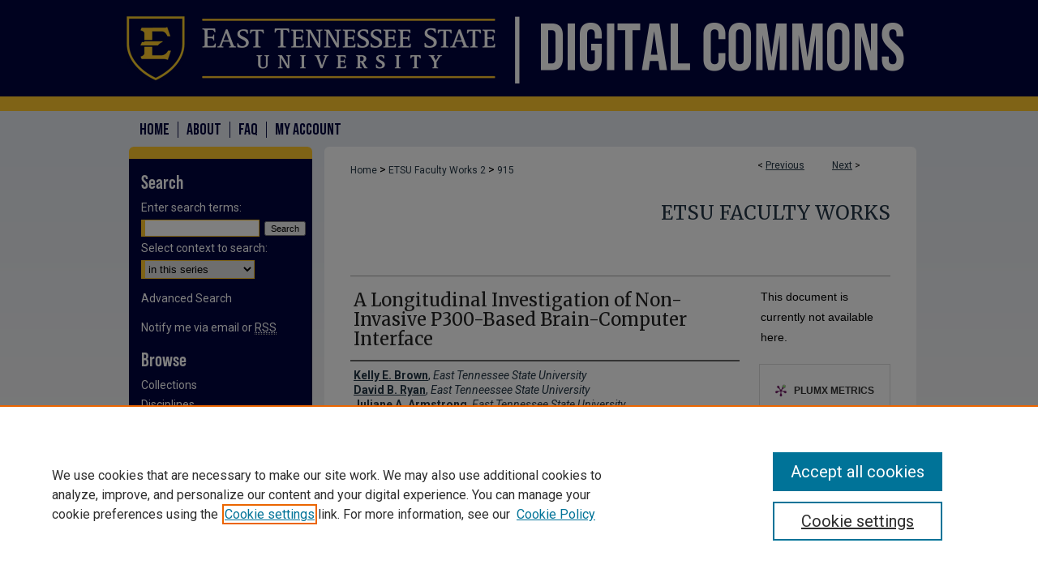

--- FILE ---
content_type: text/html; charset=UTF-8
request_url: https://dc.etsu.edu/etsu-works-2/915/
body_size: 7747
content:

<!DOCTYPE html>
<html lang="en">
<head><!-- inj yui3-seed: --><script type='text/javascript' src='//cdnjs.cloudflare.com/ajax/libs/yui/3.6.0/yui/yui-min.js'></script><script type='text/javascript' src='//ajax.googleapis.com/ajax/libs/jquery/1.10.2/jquery.min.js'></script><!-- Adobe Analytics --><script type='text/javascript' src='https://assets.adobedtm.com/4a848ae9611a/d0e96722185b/launch-d525bb0064d8.min.js'></script><script type='text/javascript' src=/assets/nr_browser_production.js></script>

<!-- def.1 -->
<meta charset="utf-8">
<meta name="viewport" content="width=device-width">
<title>
"A Longitudinal Investigation of Non-Invasive P300-Based Brain-Computer" by Kelly E. Brown, David B. Ryan et al.
</title>


<!-- FILE article_meta-tags.inc --><!-- FILE: /srv/sequoia/main/data/assets/site/article_meta-tags.inc -->
<meta itemprop="name" content="A Longitudinal Investigation of Non-Invasive P300-Based Brain-Computer Interface">
<meta property="og:title" content="A Longitudinal Investigation of Non-Invasive P300-Based Brain-Computer Interface">
<meta name="twitter:title" content="A Longitudinal Investigation of Non-Invasive P300-Based Brain-Computer Interface">
<meta property="article:author" content="Kelly E. Brown">
<meta name="author" content="Kelly E. Brown">
<meta property="article:author" content="David B. Ryan">
<meta name="author" content="David B. Ryan">
<meta property="article:author" content="Juliane A. Armstrong">
<meta name="author" content="Juliane A. Armstrong">
<meta property="article:author" content="Eric W. Sellers">
<meta name="author" content="Eric W. Sellers">
<meta name="robots" content="noodp, noydir">
<meta name="description" content="Brain-Computer Interface is an alternative method of communication. Amyotrophic lateral sclerosis (ALS) patients can derive benefit from BCI use, as ALS can result in locked-in syndrome. The present BCI operates via event- related potentials (ERPs) extracted from the EEG. Items (i.e., alphanumeric characters and keyboard commands) attended to by the subject should produce a P300 ERP; unattended items should not. Stepwise linear discriminant analysis is used to classify the items as attended or unattended. Many studies show that ALS patients can communicate using the P300 BCI; however, no study has systematically examined BCI performance longitudinally. This study examines the relationship between disease progression, BCI performance, and several other factors. Nine patients are enrolled in the study and data are collected in intervals of eight weeks. In each session, the ALSFRS-r is administered to track disease progression, followed by four EEG tasks: resting EEG, a cognitive task, an oddball task, and a copy spelling task. The oddball task generated a P300 for attended stimuli, and not for unattended stimuli. ALSFRS-r scores have decreased by 2.8 points on average, mean BCI copy spelling accuracy is 94.4%. Overall, the results suggest that BCI performance remains stable as disease progression continues.">
<meta itemprop="description" content="Brain-Computer Interface is an alternative method of communication. Amyotrophic lateral sclerosis (ALS) patients can derive benefit from BCI use, as ALS can result in locked-in syndrome. The present BCI operates via event- related potentials (ERPs) extracted from the EEG. Items (i.e., alphanumeric characters and keyboard commands) attended to by the subject should produce a P300 ERP; unattended items should not. Stepwise linear discriminant analysis is used to classify the items as attended or unattended. Many studies show that ALS patients can communicate using the P300 BCI; however, no study has systematically examined BCI performance longitudinally. This study examines the relationship between disease progression, BCI performance, and several other factors. Nine patients are enrolled in the study and data are collected in intervals of eight weeks. In each session, the ALSFRS-r is administered to track disease progression, followed by four EEG tasks: resting EEG, a cognitive task, an oddball task, and a copy spelling task. The oddball task generated a P300 for attended stimuli, and not for unattended stimuli. ALSFRS-r scores have decreased by 2.8 points on average, mean BCI copy spelling accuracy is 94.4%. Overall, the results suggest that BCI performance remains stable as disease progression continues.">
<meta name="twitter:description" content="Brain-Computer Interface is an alternative method of communication. Amyotrophic lateral sclerosis (ALS) patients can derive benefit from BCI use, as ALS can result in locked-in syndrome. The present BCI operates via event- related potentials (ERPs) extracted from the EEG. Items (i.e., alphanumeric characters and keyboard commands) attended to by the subject should produce a P300 ERP; unattended items should not. Stepwise linear discriminant analysis is used to classify the items as attended or unattended. Many studies show that ALS patients can communicate using the P300 BCI; however, no study has systematically examined BCI performance longitudinally. This study examines the relationship between disease progression, BCI performance, and several other factors. Nine patients are enrolled in the study and data are collected in intervals of eight weeks. In each session, the ALSFRS-r is administered to track disease progression, followed by four EEG tasks: resting EEG, a cognitive task, an oddball task, and a copy spelling task. The oddball task generated a P300 for attended stimuli, and not for unattended stimuli. ALSFRS-r scores have decreased by 2.8 points on average, mean BCI copy spelling accuracy is 94.4%. Overall, the results suggest that BCI performance remains stable as disease progression continues.">
<meta property="og:description" content="Brain-Computer Interface is an alternative method of communication. Amyotrophic lateral sclerosis (ALS) patients can derive benefit from BCI use, as ALS can result in locked-in syndrome. The present BCI operates via event- related potentials (ERPs) extracted from the EEG. Items (i.e., alphanumeric characters and keyboard commands) attended to by the subject should produce a P300 ERP; unattended items should not. Stepwise linear discriminant analysis is used to classify the items as attended or unattended. Many studies show that ALS patients can communicate using the P300 BCI; however, no study has systematically examined BCI performance longitudinally. This study examines the relationship between disease progression, BCI performance, and several other factors. Nine patients are enrolled in the study and data are collected in intervals of eight weeks. In each session, the ALSFRS-r is administered to track disease progression, followed by four EEG tasks: resting EEG, a cognitive task, an oddball task, and a copy spelling task. The oddball task generated a P300 for attended stimuli, and not for unattended stimuli. ALSFRS-r scores have decreased by 2.8 points on average, mean BCI copy spelling accuracy is 94.4%. Overall, the results suggest that BCI performance remains stable as disease progression continues.">
<meta name="bepress_citation_series_title" content="ETSU Faculty Works">
<meta name="bepress_citation_author" content="Brown, Kelly E.">
<meta name="bepress_citation_author_institution" content="East Tennessee State University">
<meta name="bepress_citation_author" content="Ryan, David B.">
<meta name="bepress_citation_author_institution" content="East Tenneessee State University">
<meta name="bepress_citation_author" content="Armstrong, Juliane A.">
<meta name="bepress_citation_author_institution" content="East Tennessee State University">
<meta name="bepress_citation_author" content="Sellers, Eric W.">
<meta name="bepress_citation_author_institution" content="East Tennessee State University">
<meta name="bepress_citation_title" content="A Longitudinal Investigation of Non-Invasive P300-Based Brain-Computer Interface">
<meta name="bepress_citation_date" content="2012">
<!-- FILE: /srv/sequoia/main/data/assets/site/ir_download_link.inc -->
<!-- FILE: /srv/sequoia/main/data/assets/site/article_meta-tags.inc (cont) -->
<meta name="bepress_citation_abstract_html_url" content="https://dc.etsu.edu/etsu-works-2/915">
<meta name="bepress_citation_online_date" content="2023/6/9">
<meta name="viewport" content="width=device-width">
<!-- Additional Twitter data -->
<meta name="twitter:card" content="summary">
<!-- Additional Open Graph data -->
<meta property="og:type" content="article">
<meta property="og:url" content="https://dc.etsu.edu/etsu-works-2/915">
<meta property="og:site_name" content="Digital Commons @ East Tennessee State University">




<!-- FILE: article_meta-tags.inc (cont) -->
<meta name="bepress_is_article_cover_page" content="1">


<!-- sh.1 -->
<link rel="stylesheet" href="/ir-style.css" type="text/css" media="screen">
<link rel="stylesheet" href="/ir-custom.css" type="text/css" media="screen">
<link rel="stylesheet" href="../ir-custom.css" type="text/css" media="screen">
<link rel="stylesheet" href="/ir-local.css" type="text/css" media="screen">
<link rel="stylesheet" href="../ir-local.css" type="text/css" media="screen">
<link rel="stylesheet" href="/ir-print.css" type="text/css" media="print">
<link type="text/css" rel="stylesheet" href="/assets/floatbox/floatbox.css">
<link rel="alternate" type="application/rss+xml" title="Site Feed" href="/recent.rss">
<link rel="shortcut icon" href="/favicon.ico" type="image/x-icon">
<!--[if IE]>
<link rel="stylesheet" href="/ir-ie.css" type="text/css" media="screen">
<![endif]-->

<!-- JS  -->
<script type="text/javascript" src="/assets/jsUtilities.js"></script>
<script type="text/javascript" src="/assets/footnoteLinks.js"></script>
<script type="text/javascript" src="/assets/scripts/yui-init.pack.js"></script>
<script type="text/javascript" src="/assets/scripts/bepress-init.debug.js"></script>
<script type="text/javascript" src="/assets/scripts/JumpListYUI.pack.js"></script>

<!-- end sh.1 -->




<script type="text/javascript">var pageData = {"page":{"environment":"prod","productName":"bpdg","language":"en","name":"ir_series:article","businessUnit":"els:rp:st"},"visitor":{}};</script>

</head>
<body id="geo-series">
<!-- FILE /srv/sequoia/main/data/dc.etsu.edu/assets/header.pregen --><!-- FILE: /srv/sequoia/main/data/assets/site/mobile_nav.inc --><!--[if !IE]>-->
<script src="/assets/scripts/dc-mobile/dc-responsive-nav.js"></script>

<header id="mobile-nav" class="nav-down device-fixed-height" style="visibility: hidden;">
  
  
  <nav class="nav-collapse">
    <ul>
      <li class="menu-item active device-fixed-width"><a href="https://dc.etsu.edu" title="Home" data-scroll >Home</a></li>
      <li class="menu-item device-fixed-width"><a href="https://dc.etsu.edu/do/search/advanced/" title="Search" data-scroll ><i class="icon-search"></i> Search</a></li>
      <li class="menu-item device-fixed-width"><a href="https://dc.etsu.edu/communities.html" title="Browse" data-scroll >Browse Collections</a></li>
      <li class="menu-item device-fixed-width"><a href="/cgi/myaccount.cgi?context=etsu-works-2" title="My Account" data-scroll >My Account</a></li>
      <li class="menu-item device-fixed-width"><a href="https://dc.etsu.edu/about.html" title="About" data-scroll >About</a></li>
      <li class="menu-item device-fixed-width"><a href="https://network.bepress.com" title="Digital Commons Network" data-scroll ><img width="16" height="16" alt="DC Network" style="vertical-align:top;" src="/assets/md5images/8e240588cf8cd3a028768d4294acd7d3.png"> Digital Commons Network™</a></li>
    </ul>
  </nav>
</header>

<script src="/assets/scripts/dc-mobile/dc-mobile-nav.js"></script>
<!--<![endif]-->
<!-- FILE: /srv/sequoia/main/data/dc.etsu.edu/assets/header.pregen (cont) -->





<div id="etsu">
	<div id="container">
		<a href="#main" class="skiplink" accesskey="2" >Skip to main content</a>

					
			<div id="header" role="banner">
				<a href="https://dc.etsu.edu" id="banner_link" title="Digital Commons @ East Tennessee State University" >
					<img id="banner_image" alt="Digital Commons @ East Tennessee State University" width='1960' height='274' src="/assets/md5images/02036d6bc5dc051d88f4edcb1d7a4d90.png">
				</a>
				
					<a href="http://www.etsu.edu/" id="logo_link" title="East Tennessee State University" >
						<img id="logo_image" alt="East Tennessee State University" width='931' height='274' src="/assets/md5images/cc3c530e481909824fd00ae5faf7a0c4.png">
					</a>
				
				
			</div>
					
			<div id="navigation">
				<!-- FILE: /srv/sequoia/main/data/assets/site/ir_navigation.inc --><div id="tabs" role="navigation" aria-label="Main"><ul><li id="tabone"><a href="https://dc.etsu.edu " title="Home" ><span>Home</span></a></li><li id="tabtwo"><a href="https://dc.etsu.edu/about.html" title="About" ><span>About</span></a></li><li id="tabthree"><a href="https://dc.etsu.edu/faq.html" title="FAQ" ><span>FAQ</span></a></li><li id="tabfour"><a href="https://dc.etsu.edu/cgi/myaccount.cgi?context=etsu-works-2" title="My Account" ><span>My Account</span></a></li></ul></div>


<!-- FILE: /srv/sequoia/main/data/dc.etsu.edu/assets/header.pregen (cont) -->
			</div>
		

		<div id="wrapper">
			<div id="content">
				<div id="main" class="text" role="main">

<script type="text/javascript" src="/assets/floatbox/floatbox.js"></script>  
<!-- FILE: /srv/sequoia/main/data/assets/site/article_pager.inc -->

<div id="breadcrumb"><ul id="pager">

                
                 
<li>&lt; <a href="https://dc.etsu.edu/etsu-works-2/913" class="ignore" >Previous</a></li>
        
        
        

                
                 
<li><a href="https://dc.etsu.edu/etsu-works-2/79" class="ignore" >Next</a> &gt;</li>
        
        
        
<li>&nbsp;</li></ul><div class="crumbs"><!-- FILE: /srv/sequoia/main/data/assets/site/ir_breadcrumb.inc -->

<div class="crumbs" role="navigation" aria-label="Breadcrumb">
	<p>
	
	
			<a href="https://dc.etsu.edu" class="ignore" >Home</a>
	
	
	
	
	
	
	
	
	
	
	 <span aria-hidden="true">&gt;</span> 
		<a href="https://dc.etsu.edu/etsu-works-2" class="ignore" >ETSU Faculty Works 2</a>
	
	
	
	
	
	 <span aria-hidden="true">&gt;</span> 
		<a href="https://dc.etsu.edu/etsu-works-2/915" class="ignore" aria-current="page" >915</a>
	
	
	
	</p>
</div>


<!-- FILE: /srv/sequoia/main/data/assets/site/article_pager.inc (cont) --></div>
</div>
<!-- FILE: /srv/sequoia/main/data/assets/site/ir_series/article/index.html (cont) -->
<!-- FILE: /srv/sequoia/main/data/assets/site/ir_series/article/article_info.inc --><!-- FILE: /srv/sequoia/main/data/assets/site/openurl.inc -->

























<!-- FILE: /srv/sequoia/main/data/assets/site/ir_series/article/article_info.inc (cont) -->
<!-- FILE: /srv/sequoia/main/data/assets/site/ir_download_link.inc -->









	
	
	
    
    
    
	
	
	
	
	
	

<!-- FILE: /srv/sequoia/main/data/assets/site/ir_series/article/article_info.inc (cont) -->
<!-- FILE: /srv/sequoia/main/data/assets/site/ir_series/article/ir_article_header.inc -->


<div id="series-header">
<!-- FILE: /srv/sequoia/main/data/assets/site/ir_series/ir_series_logo.inc -->



 





<!-- FILE: /srv/sequoia/main/data/assets/site/ir_series/article/ir_article_header.inc (cont) --><h2 id="series-title"><a href="https://dc.etsu.edu/etsu-works-2" >ETSU Faculty Works</a></h2></div>
<div style="clear: both">&nbsp;</div>

<div id="sub">
<div id="alpha">
<!-- FILE: /srv/sequoia/main/data/assets/site/ir_series/article/article_info.inc (cont) --><div id='title' class='element'>
<h1>A Longitudinal Investigation of Non-Invasive P300-Based Brain-Computer Interface</h1>
</div>
<div class='clear'></div>
<div id='authors' class='element'>
<h2 class='visually-hidden'>Creator(s)</h2>
<p class="author"><a href='https://dc.etsu.edu/do/search/?q=author%3A%22Kelly%20E.%20Brown%22&start=0&context=2235832'><strong>Kelly E. Brown</strong>, <em>East Tennessee State University</em></a><br />
<a href='https://dc.etsu.edu/do/search/?q=author%3A%22David%20B.%20Ryan%22&start=0&context=2235832'><strong>David B. Ryan</strong>, <em>East Tenneessee State University</em></a><br />
<a href='https://dc.etsu.edu/do/search/?q=author%3A%22Juliane%20A.%20Armstrong%22&start=0&context=2235832'><strong>Juliane A. Armstrong</strong>, <em>East Tennessee State University</em></a><br />
<a href='https://dc.etsu.edu/do/search/?q=%28author%3A%22Eric%20W.%20Sellers%22%20AND%20-bp_author_id%3A%5B%2A%20TO%20%2A%5D%29%20OR%20bp_author_id%3A%28%224a554c38-5853-4452-bb84-057fd9853a67%22%29&start=0&context=2235832'><strong>Eric W. Sellers</strong>, <em>East Tennessee State University</em></a><a rel="nofollow" href="https://network.bepress.com/api/follow/subscribe?user=NzZkNGZlODJlYzZlNTUxZg%3D%3D&amp;institution=ZDk5YTE0MGY5MGI3OTFjMA%3D%3D&amp;format=html" data-follow-set="user:NzZkNGZlODJlYzZlNTUxZg== institution:ZDk5YTE0MGY5MGI3OTFjMA==" title="Follow Eric W. Sellers" class="btn followable">Follow</a><br />
</p></div>
<div class='clear'></div>
<div id='document_type' class='element'>
<h2 class='field-heading'>Document Type</h2>
<p>Presentation</p>
</div>
<div class='clear'></div>
<div id='publication_date' class='element'>
<h2 class='field-heading'>Publication Date</h2>
<p>1-1-2012</p>
</div>
<div class='clear'></div>
<div id='abstract' class='element'>
<h2 class='field-heading'>Description</h2>
<p>Brain-Computer Interface is an alternative method of communication. Amyotrophic lateral sclerosis (ALS) patients can derive benefit from BCI use, as ALS can result in locked-in syndrome. The present BCI operates via event- related potentials (ERPs) extracted from the EEG. Items (i.e., alphanumeric characters and keyboard commands) attended to by the subject should produce a P300 ERP; unattended items should not. Stepwise linear discriminant analysis is used to classify the items as attended or unattended. Many studies show that ALS patients can communicate using the P300 BCI; however, no study has systematically examined BCI performance longitudinally. This study examines the relationship between disease progression, BCI performance, and several other factors. Nine patients are enrolled in the study and data are collected in intervals of eight weeks. In each session, the ALSFRS-r is administered to track disease progression, followed by four EEG tasks: resting EEG, a cognitive task, an oddball task, and a copy spelling task. The oddball task generated a P300 for attended stimuli, and not for unattended stimuli. ALSFRS-r scores have decreased by 2.8 points on average, mean BCI copy spelling accuracy is 94.4%. Overall, the results suggest that BCI performance remains stable as disease progression continues.</p>
</div>
<div class='clear'></div>
<div id='location' class='element'>
<h2 class='field-heading'>Location</h2>
<p>Bristol, VA</p>
</div>
<div class='clear'></div>
<div id='recommended_citation' class='element'>
<h2 class='field-heading'>Citation Information</h2>
<!-- FILE: /srv/sequoia/main/data/assets/site/ir_series/ir_citation.inc --><p>
    Brown, Kelly E.; Ryan, David B.; Armstrong, Juliane A.; and Sellers, Eric W., "A Longitudinal Investigation of Non-Invasive P300-Based Brain-Computer Interface" (2012). <em>ETSU Faculty Works</em>.  915.
    <br>
    
    
        https://dc.etsu.edu/etsu-works-2/915
    
</p>
<!-- FILE: /srv/sequoia/main/data/assets/site/ir_series/article/article_info.inc (cont) --></div>
<div class='clear'></div>
</div>
    </div>
    <div id='beta_7-3'>
<!-- FILE: /srv/sequoia/main/data/assets/site/info_box_7_3.inc --><!-- FILE: /srv/sequoia/main/data/assets/site/openurl.inc -->

























<!-- FILE: /srv/sequoia/main/data/assets/site/info_box_7_3.inc (cont) -->
<!-- FILE: /srv/sequoia/main/data/assets/site/ir_download_link.inc -->









	
	
	
    
    
    
	
	
	
	
	
	

<!-- FILE: /srv/sequoia/main/data/assets/site/info_box_7_3.inc (cont) -->


	<!-- FILE: /srv/sequoia/main/data/assets/site/info_box_download_button.inc --><div class="aside download-button">
   <p class="no-file">This document is currently not available here.</p> 
</div>


<!-- FILE: /srv/sequoia/main/data/assets/site/info_box_7_3.inc (cont) -->
	<!-- FILE: /srv/sequoia/main/data/assets/site/info_box_embargo.inc -->
<!-- FILE: /srv/sequoia/main/data/assets/site/info_box_7_3.inc (cont) -->

<!-- FILE: /srv/sequoia/main/data/assets/site/info_box_custom_upper.inc -->
<!-- FILE: /srv/sequoia/main/data/assets/site/info_box_7_3.inc (cont) -->
<!-- FILE: /srv/sequoia/main/data/assets/site/info_box_openurl.inc -->
<!-- FILE: /srv/sequoia/main/data/assets/site/info_box_7_3.inc (cont) -->

<!-- FILE: /srv/sequoia/main/data/assets/site/info_box_article_metrics.inc -->






<div id="article-stats" class="aside hidden">

    <p class="article-downloads-wrapper hidden"><span id="article-downloads"></span> DOWNLOADS</p>
    <p class="article-stats-date hidden">Since June 09, 2023</p>

    <p class="article-plum-metrics">
        <a href="https://plu.mx/plum/a/?repo_url=https://dc.etsu.edu/etsu-works-2/915" class="plumx-plum-print-popup plum-bigben-theme" data-badge="true" data-hide-when-empty="true" ></a>
    </p>
</div>
<script type="text/javascript" src="//cdn.plu.mx/widget-popup.js"></script>





<!-- Article Download Counts -->
<script type="text/javascript" src="/assets/scripts/article-downloads.pack.js"></script>
<script type="text/javascript">
    insertDownloads(35709328);
</script>


<!-- Add border to Plum badge & download counts when visible -->
<script>
// bind to event when PlumX widget loads
jQuery('body').bind('plum:widget-load', function(e){
// if Plum badge is visible
  if (jQuery('.PlumX-Popup').length) {
// remove 'hidden' class
  jQuery('#article-stats').removeClass('hidden');
  jQuery('.article-stats-date').addClass('plum-border');
  }
});
// bind to event when page loads
jQuery(window).bind('load',function(e){
// if DC downloads are visible
  if (jQuery('#article-downloads').text().length > 0) {
// add border to aside
  jQuery('#article-stats').removeClass('hidden');
  }
});
</script>



<!-- Adobe Analytics: Download Click Tracker -->
<script>

$(function() {

  // Download button click event tracker for PDFs
  $(".aside.download-button").on("click", "a#pdf", function(event) {
    pageDataTracker.trackEvent('navigationClick', {
      link: {
          location: 'aside download-button',
          name: 'pdf'
      }
    });
  });

  // Download button click event tracker for native files
  $(".aside.download-button").on("click", "a#native", function(event) {
    pageDataTracker.trackEvent('navigationClick', {
        link: {
            location: 'aside download-button',
            name: 'native'
        }
     });
  });

});

</script>
<!-- FILE: /srv/sequoia/main/data/assets/site/info_box_7_3.inc (cont) -->



	<!-- FILE: /srv/sequoia/main/data/assets/site/info_box_disciplines.inc -->




	
		
	



<!-- FILE: /srv/sequoia/main/data/assets/site/info_box_7_3.inc (cont) -->

<!-- FILE: /srv/sequoia/main/data/assets/site/bookmark_widget.inc -->

<div id="share" class="aside">
<h2>Share</h2>
	
	<div class="a2a_kit a2a_kit_size_24 a2a_default_style">
    	<a class="a2a_button_facebook"></a>
    	<a class="a2a_button_linkedin"></a>
		<a class="a2a_button_whatsapp"></a>
		<a class="a2a_button_email"></a>
    	<a class="a2a_dd"></a>
    	<script async src="https://static.addtoany.com/menu/page.js"></script>
	</div>
</div>

<!-- FILE: /srv/sequoia/main/data/assets/site/info_box_7_3.inc (cont) -->
<!-- FILE: /srv/sequoia/main/data/assets/site/info_box_geolocate.inc --><!-- FILE: /srv/sequoia/main/data/assets/site/ir_geolocate_enabled_and_displayed.inc -->

<!-- FILE: /srv/sequoia/main/data/assets/site/info_box_geolocate.inc (cont) -->

<!-- FILE: /srv/sequoia/main/data/assets/site/info_box_7_3.inc (cont) -->

	<!-- FILE: /srv/sequoia/main/data/assets/site/zotero_coins.inc -->

<span class="Z3988" title="ctx_ver=Z39.88-2004&amp;rft_val_fmt=info%3Aofi%2Ffmt%3Akev%3Amtx%3Ajournal&amp;rft_id=https%3A%2F%2Fdc.etsu.edu%2Fetsu-works-2%2F915&amp;rft.atitle=A%20Longitudinal%20Investigation%20of%20Non-Invasive%20P300-Based%20Brain-Computer%20Interface&amp;rft.aufirst=Kelly&amp;rft.aulast=Brown&amp;rft.au=David%20Ryan&amp;rft.au=Juliane%20Armstrong&amp;rft.au=Eric%20Sellers&amp;rft.jtitle=ETSU%20Faculty%20Works&amp;rft.date=2012-01-01">COinS</span>
<!-- FILE: /srv/sequoia/main/data/assets/site/info_box_7_3.inc (cont) -->

<!-- FILE: /srv/sequoia/main/data/assets/site/info_box_custom_lower.inc -->
<!-- FILE: /srv/sequoia/main/data/assets/site/info_box_7_3.inc (cont) -->
<!-- FILE: /srv/sequoia/main/data/assets/site/ir_series/article/article_info.inc (cont) --></div>

<div class='clear'>&nbsp;</div>
<!-- FILE: /srv/sequoia/main/data/assets/site/ir_article_custom_fields.inc -->

<!-- FILE: /srv/sequoia/main/data/assets/site/ir_series/article/article_info.inc (cont) -->

<!-- FILE: /srv/sequoia/main/data/assets/site/ir_series/article/index.html (cont) -->
<!-- FILE /srv/sequoia/main/data/assets/site/footer.pregen --></div>
	<div class="verticalalign">&nbsp;</div>
	<div class="clear">&nbsp;</div>

</div>

	<div id="sidebar" role="complementary">
	<!-- FILE: /srv/sequoia/main/data/assets/site/ir_sidebar_7_8.inc -->

	<!-- FILE: /srv/sequoia/main/data/assets/site/ir_sidebar_sort_sba.inc --><!-- FILE: /srv/sequoia/main/data/assets/site/ir_sidebar_custom_upper_7_8.inc -->

<!-- FILE: /srv/sequoia/main/data/assets/site/ir_sidebar_sort_sba.inc (cont) -->
<!-- FILE: /srv/sequoia/main/data/assets/site/ir_sidebar_search_7_8.inc --><h2>Search</h2>


	
<form method='get' action='https://dc.etsu.edu/do/search/' id="sidebar-search">
	<label for="search" accesskey="4">
		Enter search terms:
	</label>
		<div>
			<span class="border">
				<input type="text" name='q' class="search" id="search">
			</span> 
			<input type="submit" value="Search" class="searchbutton" style="font-size:11px;">
		</div>
	<label for="context">
		Select context to search:
	</label> 
		<div>
			<span class="border">
				<select name="fq" id="context">
					
					
						<option value='virtual_ancestor_link:"https://dc.etsu.edu/etsu-works-2"'>in this series</option>
					
					
					
					<option value='virtual_ancestor_link:"https://dc.etsu.edu"'>in this repository</option>
					<option value='virtual_ancestor_link:"http:/"'>across all repositories</option>
				</select>
			</span>
		</div>
</form>

<p class="advanced">
	
	
		<a href="https://dc.etsu.edu/do/search/advanced/?fq=virtual_ancestor_link:%22https://dc.etsu.edu/etsu-works-2%22" >
			Advanced Search
		</a>
	
</p>
<!-- FILE: /srv/sequoia/main/data/assets/site/ir_sidebar_sort_sba.inc (cont) -->
<!-- FILE: /srv/sequoia/main/data/assets/site/ir_sidebar_notify_7_8.inc -->


	<ul id="side-notify">
		<li class="notify">
			<a href="https://dc.etsu.edu/etsu-works-2/announcements.html" title="Email or RSS Notifications" >
				Notify me via email or <acronym title="Really Simple Syndication">RSS</acronym>
			</a>
		</li>
	</ul>



<!-- FILE: /srv/sequoia/main/data/assets/site/urc_badge.inc -->






<!-- FILE: /srv/sequoia/main/data/assets/site/ir_sidebar_notify_7_8.inc (cont) -->

<!-- FILE: /srv/sequoia/main/data/assets/site/ir_sidebar_sort_sba.inc (cont) -->
<!-- FILE: /srv/sequoia/main/data/assets/site/ir_sidebar_custom_middle_7_8.inc --><!-- FILE: /srv/sequoia/main/data/assets/site/ir_sidebar_sort_sba.inc (cont) -->
<!-- FILE: /srv/sequoia/main/data/dc.etsu.edu/assets/ir_sidebar_browse.inc --><h2>Browse</h2>
<ul id="side-browse">
	
	
		<li class="collections"><a href="https://dc.etsu.edu/communities.html" title="Browse by Collections" >Collections</a></li>
		<li class="discipline-browser"><a href="https://dc.etsu.edu/do/discipline_browser/disciplines" title="Browse by Disciplines" >Disciplines</a></li>
		<li class="author"><a href="https://dc.etsu.edu/authors.html" title="Browse by Author" >Authors</a></li>
	
	
</ul>
​
<!-- FILE: /srv/sequoia/main/data/assets/site/ir_sidebar_sort_sba.inc (cont) -->
<!-- FILE: /srv/sequoia/main/data/assets/site/ir_sidebar_author_7_8.inc --><h2>Author Corner</h2>






	<ul id="side-author">
		<li class="faq">
			<a href="https://dc.etsu.edu/faq.html" title="Author FAQ" >
				Author FAQ
			</a>
		</li>
		
		
		
	</ul>


<!-- FILE: /srv/sequoia/main/data/assets/site/ir_sidebar_sort_sba.inc (cont) -->
<!-- FILE: /srv/sequoia/main/data/dc.etsu.edu/assets/ir_sidebar_custom_lower_7_8.inc -->

<div id="sb-custom-lower">
	<h2 class="sb-custom-title">Links</h2>
		<ul class="sb-custom-ul">
			
			
			
			<li class="sb-custom-li">
				<a href="http://dc.etsu.edu/contact_us.html" >
					Contact Us
				</a>
			</li>
			<li class="sb-custom-li">
				<a href="https://libraries.etsu.edu/research/digilib/" >
					Digital Scholarship Services
				</a>
			</li>
			<li class="sb-custom-li">
				<a href="https://libraries.etsu.edu/ld.php?content_id=83347130" >
					Collection Development Policy
				</a>
			</li>
			<li class="sb-custom-li">
				<a href="https://forms.office.com/pages/responsepage.aspx?id=1UEkllVQSUO607rsQ8PXQZTymvxvjt9Htjq6JdS3Q5JUMlhCRE1YQlZOUlAzSFNHR1o5Q1lEQjVFMi4u&route=shorturl" >
					Request an Accessible Copy
				</a>
			</li>
		</ul>
		
</div><!-- FILE: /srv/sequoia/main/data/assets/site/ir_sidebar_sort_sba.inc (cont) -->
<!-- FILE: /srv/sequoia/main/data/assets/site/ir_sidebar_sw_links_7_8.inc -->

	
		
	


	<!-- FILE: /srv/sequoia/main/data/assets/site/ir_sidebar_sort_sba.inc (cont) -->

<!-- FILE: /srv/sequoia/main/data/assets/site/ir_sidebar_geolocate.inc --><!-- FILE: /srv/sequoia/main/data/assets/site/ir_geolocate_enabled_and_displayed.inc -->

<!-- FILE: /srv/sequoia/main/data/assets/site/ir_sidebar_geolocate.inc (cont) -->

<!-- FILE: /srv/sequoia/main/data/assets/site/ir_sidebar_sort_sba.inc (cont) -->
<!-- FILE: /srv/sequoia/main/data/dc.etsu.edu/assets/ir_sidebar_custom_lowest_7_8.inc --><a href="https://libraries.etsu.edu/home" >
	<img alt="Charles C. Sherrod Library East Tennessee State University" width='204' height='132' src="/assets/md5images/7fa59817ad5492cb5d845aa0d70b671c.png">
</a>


<!-- FILE: /srv/sequoia/main/data/assets/site/ir_sidebar_sort_sba.inc (cont) -->
<!-- FILE: /srv/sequoia/main/data/assets/site/ir_sidebar_7_8.inc (cont) -->

		



<!-- FILE: /srv/sequoia/main/data/assets/site/footer.pregen (cont) -->
	<div class="verticalalign">&nbsp;</div>
	</div>

</div>

<!-- FILE: /srv/sequoia/main/data/assets/site/ir_footer_content.inc --><div id="footer" role="contentinfo">
	
	
	<!-- FILE: /srv/sequoia/main/data/assets/site/ir_bepress_logo.inc --><div id="bepress">

<a href="https://www.elsevier.com/solutions/digital-commons" title="Elsevier - Digital Commons" >
	<em>Elsevier - Digital Commons</em>
</a>

</div>
<!-- FILE: /srv/sequoia/main/data/assets/site/ir_footer_content.inc (cont) -->
	<p>
		<a href="https://dc.etsu.edu" title="Home page" accesskey="1" >Home</a> | 
		<a href="https://dc.etsu.edu/about.html" title="About" >About</a> | 
		<a href="https://dc.etsu.edu/faq.html" title="FAQ" >FAQ</a> | 
		<a href="/cgi/myaccount.cgi?context=etsu-works-2" title="My Account Page" accesskey="3" >My Account</a> | 
		<a href="https://dc.etsu.edu/accessibility.html" title="Accessibility Statement" accesskey="0" >Accessibility Statement</a>
	</p>
	<p>
	
	
		<a class="secondary-link" href="https://www.elsevier.com/legal/privacy-policy" title="Privacy Policy" >Privacy</a>
	
		<a class="secondary-link" href="https://www.elsevier.com/legal/elsevier-website-terms-and-conditions" title="Copyright Policy" >Copyright</a>	
	</p> 
	
</div>

<!-- FILE: /srv/sequoia/main/data/assets/site/footer.pregen (cont) -->

</div>
</div>

<!-- FILE: /srv/sequoia/main/data/dc.etsu.edu/assets/ir_analytics.inc --><!-- Global Site Tag (gtag.js) - Google Analytics -->
<script async src="https://www.googletagmanager.com/gtag/js?id=UA-27946493-18"></script>
<script>
  window.dataLayer = window.dataLayer || [];
  function gtag(){dataLayer.push(arguments)};
  gtag('js', new Date());

  gtag('config', 'UA-27946493-18');
</script>
<!-- FILE: /srv/sequoia/main/data/assets/site/footer.pregen (cont) -->

<script type='text/javascript' src='/assets/scripts/bpbootstrap-20160726.pack.js'></script><script type='text/javascript'>BPBootstrap.init({appendCookie:''})</script></body></html>
